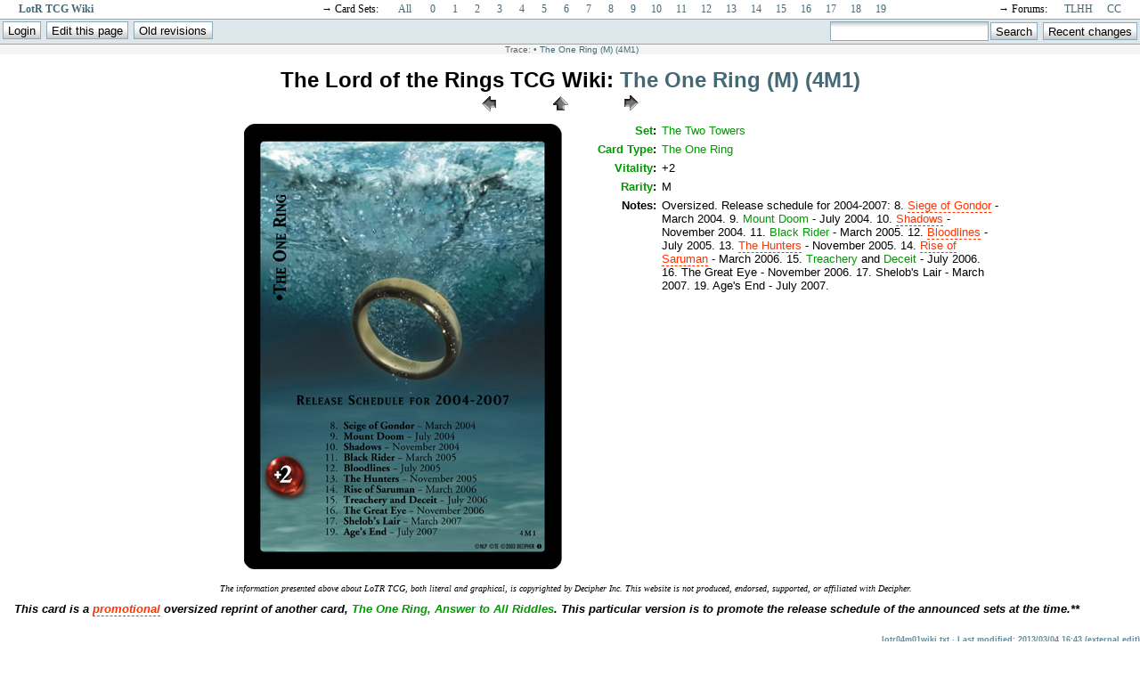

--- FILE ---
content_type: text/html; charset=utf-8
request_url: https://lotrtcgwiki.com/wiki/lotr04m01
body_size: 3566
content:

<!DOCTYPE html PUBLIC "-//W3C//DTD XHTML 1.0 Transitional//EN"
 "http://www.w3.org/TR/xhtml1/DTD/xhtml1-transitional.dtd">
<html xmlns="http://www.w3.org/1999/xhtml" xml:lang="en"
 lang="en" dir="ltr">
<head>
  <meta http-equiv="Content-Type" content="text/html; charset=utf-8" />

  <meta name="generator" content="DokuWiki"/>
<meta name="robots" content="index,follow"/>
<meta name="date" content="2013-02-28T11:52:22-0500"/>
<meta name="keywords" content="lotr04m01"/>
<meta name="description" content="Full card information and wiki for The One Ring (M) (4M1) from LotR TCG"/>
<link rel="search" type="application/opensearchdescription+xml" href="/wiki/lib/exe/opensearch.php" title="Lord of the Rings TCG Wiki"/>
<link rel="start" href="/wiki/"/>
<link rel="alternate" type="application/rss+xml" title="Recent Changes" href="/wiki/feed.php"/>
<link rel="alternate" type="application/rss+xml" title="Current Namespace" href="/wiki/feed.php?mode=list&amp;ns="/>
<link rel="alternate" type="text/html" title="Plain HTML" href="/wiki/_export/xhtml/lotr04m01"/>
<link rel="canonical" href="https://lotrtcgwiki.com/wiki/lotr04m01"/>
<link rel="stylesheet" media="screen" type="text/css" href="/wiki/lib/exe/css.php?t=minimal&amp;tseed=1594318692"/>
<link rel="stylesheet" media="all" type="text/css" href="/wiki/lib/exe/css.php?s=all&amp;t=minimal&amp;tseed=1594318692"/>
<link rel="stylesheet" media="print" type="text/css" href="/wiki/lib/exe/css.php?s=print&amp;t=minimal&amp;tseed=1594318692"/>
<script type="text/javascript"><!--//--><![CDATA[//><!--
var NS='';var JSINFO = {"id":"lotr04m01","namespace":""};
//--><!]]></script>
<script type="text/javascript" charset="utf-8" src="/wiki/lib/exe/js.php?tseed=1594318692"></script>

  <title>LotR TCG Wiki: The One Ring (M) (4M1)</title>
</head>

<body>

<div class="dokuwiki">

<center>
<!-- google_ad_section_start(weight=ignore) -->
<table style="font: 95% 'Times';" width=98% cellpadding=0 cellspacing=0><tr>
<td width=19% align="left"><b><a href="http://lotrtcgwiki.com">LotR TCG Wiki</a></b></td>
<td width=16% align="right">&rarr; Card Sets:&nbsp;</td>
<td width=3% align="center"><a href="/wiki/grand">All</a></td>
<td width=2% align="center"><a href="/wiki/set0">0</a></td>
<td width=2% align="center"><a href="/wiki/set1">1</a></td>
<td width=2% align="center"><a href="/wiki/set2">2</a></td>
<td width=2% align="center"><a href="/wiki/set3">3</a></td>
<td width=2% align="center"><a href="/wiki/set4">4</a></td>
<td width=2% align="center"><a href="/wiki/set5">5</a></td>
<td width=2% align="center"><a href="/wiki/set6">6</a></td>
<td width=2% align="center"><a href="/wiki/set7">7</a></td>
<td width=2% align="center"><a href="/wiki/set8">8</a></td>
<td width=2% align="center"><a href="/wiki/set9">9</a></td>
<td width=2% align="center"><a href="/wiki/set10">10</a></td>
<td width=2% align="center"><a href="/wiki/set11">11</a></td>
<td width=2% align="center"><a href="/wiki/set12">12</a></td>
<td width=2% align="center"><a href="/wiki/set13">13</a></td>
<td width=2% align="center"><a href="/wiki/set14">14</a></td>
<td width=2% align="center"><a href="/wiki/set15">15</a></td>
<td width=2% align="center"><a href="/wiki/set16">16</a></td>
<td width=2% align="center"><a href="/wiki/set17">17</a></td>
<td width=2% align="center"><a href="/wiki/set18">18</a></td>
<td width=2% align="center"><a href="/wiki/set19">19</a></td>
<td width=15% align="right">&rarr; Forums:&nbsp;</td>
<td width=3% align="center"><a href="http://lotrtcgdb.com/forums">TLHH</a></td>
<td width=2% align="center"><a href="http://lotrtcgdb.com/community">CC</a></td>
</tr></table>
<!-- google_ad_section_end -->

    <div class="bar" id="bar__top">
      <div class="bar-left" id="bar__topleft">
        <form class="button btn_login" method="get" action="/wiki/lotr04m01"><div class="no"><input type="hidden" name="do" value="login" /><input type="hidden" name="sectok" value="9fdcd5f699ac0f2d28377b6a0905cc63" /><input type="submit" value="Login" class="button" title="Login" /></div></form>        <form class="button btn_edit" method="post" action="/wiki/lotr04m01wiki"><div class="no"><input type="hidden" name="do" value="edit" /><input type="submit" value="Edit this page" class="button" accesskey="e" title="Edit this page [E]" /></div></form>        <form class="button btn_revs" method="get" action="/wiki/lotr04m01wiki"><div class="no"><input type="hidden" name="do" value="revisions" /><input type="submit" value="Old revisions" class="button" accesskey="o" title="Old revisions [O]" /></div></form>      </div>
      <div class="bar-right" id="bar__topright">
        <form action="/wiki/" accept-charset="utf-8" class="search" id="dw__search" method="get"><div class="no"><input type="hidden" name="do" value="search" /><input type="text" id="qsearch__in" accesskey="f" name="id" class="edit" title="[F]" /><input type="submit" value="Search" class="button" title="Search" /><div id="qsearch__out" class="ajax_qsearch JSpopup"></div></div></form>        <form class="button btn_recent" method="get" action="/wiki/lotr04m01"><div class="no"><input type="hidden" name="do" value="recent" /><input type="submit" value="Recent changes" class="button" accesskey="r" title="Recent changes [R]" /></div></form>      </div>
      <div class="clearer"></div>
    </div>

        <div class="breadcrumbs">
      <span class="bchead">Trace:</span> <span class="bcsep">&bull;</span> <span class="curid"><a href="/wiki/lotr04m01"  class="breadcrumbs" title="lotr04m01">The One Ring (M) (4M1)</a></span>    </div>
    
<br/><font size="5"><b>The Lord of the Rings TCG Wiki: <a href="/wiki/lotr04m01?do=backlink"  title="Backlinks">The One Ring (M) (4M1)</a></b></font>
</center>


  <div class="page">
    <!-- wikipage start -->
    
<h1><a name="the_one_ring_m_4m1" id="the_one_ring_m_4m1">The One Ring (M) (4M1)</a></h1>
<div class="level1">
<div class="wrap_dbshell plugin_wrap"><div class="wrap_center plugin_wrap" style="width:990px;"><div class="wrap_center plugin_wrap" style="width:240px;"><div class="wrap_db wrap_centeralign plugin_wrap" style="width:80px;">
<p>
<a href="/wiki/lotr04365" class="media" title="lotr04365"><img src="/wiki/_media/previous.gif" class="media" title="Previous Card" alt="Previous Card" /></a>
</p>
</div><div class="wrap_db wrap_centeralign plugin_wrap" style="width:80px;">
<p>
<a href="/wiki/set4" class="media" title="set4"><img src="/wiki/_media/home.gif" class="media" title="Go to The Two Towers Index" alt="Go to The Two Towers Index" /></a>
</p>
</div><div class="wrap_db wrap_centeralign plugin_wrap" style="width:80px;">
<p>
<a href="/wiki/lotr04m02" class="media" title="lotr04m02"><img src="/wiki/_media/next.gif" class="media" title="Next Card" alt="Next Card" /></a>
</p>
</div></div><div class="wrap_db wrap_rightalign plugin_wrap" style="width:500px;">
<p>
<span class="curid"><a href="/wiki/lotr04m01" class="media" title="lotr04m01"><img src="/wiki/_media/cards:lotr04m01.jpg" class="media" title="The One Ring (M) (4M1) Card Image" alt="The One Ring (M) (4M1) Card Image" /></a></span>
</p>
</div><div class="wrap_db2 wrap_leftalign plugin_wrap" style="width:480px;"><div class="table sectionedit1"><table class="inline">
	<tr class="row0 roweven">
		<td class="col0"> <a href="/wiki/set" class="wikilink1" title="set">Set</a>:</td><td class="col1"> <a href="/wiki/the_two_towers" class="wikilink1" title="the_two_towers">The Two Towers</a></td>
	</tr>
	<tr class="row1 rowodd">
		<td class="col0"> <a href="/wiki/card_type" class="wikilink1" title="card_type">Card Type</a>:</td><td class="col1"> <a href="/wiki/the_one_ring" class="wikilink1" title="the_one_ring">The One Ring</a></td>
	</tr>
	<tr class="row2 roweven">
		<td class="col0"> <a href="/wiki/vitality" class="wikilink1" title="vitality">Vitality</a>:</td><td class="col1"> +2</td>
	</tr>
	<tr class="row3 rowodd">
		<td class="col0"> <a href="/wiki/rarity" class="wikilink1" title="rarity">Rarity</a>:</td><td class="col1"> M</td>
	</tr>
	<tr class="row4 roweven">
		<td class="col0"> Notes:</td><td class="col1"> Oversized. Release schedule for 2004-2007: 8. <a href="/wiki/siege_of_gondor" class="wikilink2" title="siege_of_gondor" rel="nofollow">Siege of Gondor</a> - March 2004. 9. <a href="/wiki/lotr15193" class="wikilink1" title="lotr15193">Mount Doom</a> - July 2004. 10. <a href="/wiki/shadows" class="wikilink2" title="shadows" rel="nofollow">Shadows</a> - November 2004. 11. <a href="/wiki/lotr12161" class="wikilink1" title="lotr12161">Black Rider</a> - March 2005. 12. <a href="/wiki/bloodlines" class="wikilink2" title="bloodlines" rel="nofollow">Bloodlines</a> - July 2005. 13. <a href="/wiki/the_hunters" class="wikilink2" title="the_hunters" rel="nofollow">The Hunters</a> - November 2005. 14. <a href="/wiki/rise_of_saruman" class="wikilink2" title="rise_of_saruman" rel="nofollow">Rise of Saruman</a> - March 2006. 15. <a href="/wiki/lotr18076" class="wikilink1" title="lotr18076">Treachery</a> and <a href="/wiki/lotr18029" class="wikilink1" title="lotr18029">Deceit</a> - July 2006. 16. The Great Eye - November 2006. 17. Shelob&#039;s Lair - March 2007. 19. Age&#039;s End - July 2007.</td>
	</tr>
</table></div>
</div></div></div><div class="wrap_clear plugin_wrap"></div><div class="wrap_dnote plugin_wrap">
<p>
The information presented above about LoTR TCG, both literal and graphical, is copyrighted by Decipher Inc. This website is not produced, endorsed, supported, or affiliated with Decipher.
</p>
</div>
</div>
<div class="plugin_include_content plugin_include__lotr04m01wiki">

<h1><a name="the_one_ring_m_4m1_wiki" id="the_one_ring_m_4m1_wiki">The One Ring (M) (4M1) Wiki</a></h1>
<div class="level1">

<p>
<strong><em>This card is a <a href="/wiki/promotional" class="wikilink2" title="promotional" rel="nofollow">promotional</a> oversized reprint of another card, <a href="/wiki/lotr04001" class="wikilink1" title="lotr04001">The One Ring, Answer to All Riddles</a>.  This particular version is to promote the release schedule of the announced sets at the time.**</em>
</p>
<div class="wrap_hide plugin_wrap">
<p>
DO NOT EDIT OR REMOVE THIS LINE.
</p>
<div class="noteredirect">This page has been moved, the new location is <a href="/wiki/lotr04m01" class="wikilink1" title="lotr04m01">The One Ring (M) (4M1)</a>.</div></div>
</div>
</div>
<div class="level1">

</div>

    <!-- wikipage stop -->
  </div>

  <div class="clearer"></div>

  
  <div class="stylefoot">

    <div class="meta">
      <div class="user">
              </div>
      <div class="doc">
        lotr04m01wiki.txt &middot; Last modified: 2013/03/04 16:43 (external edit)      </div>
    </div>

  </div>

  <br/>
  <small><div class="license">Except where otherwise noted, content on this wiki is licensed under the following license: <a href="http://creativecommons.org/licenses/by-nc-sa/3.0/" rel="license" class="urlextern" target="_window">CC Attribution-Noncommercial-Share Alike 3.0 Unported</a></div></small>

</div>

<div class="no"><img src="/wiki/lib/exe/indexer.php?id=lotr04m01wiki&amp;1770114284" width="2" height="1" alt="" /></div>
</body>
</html>
